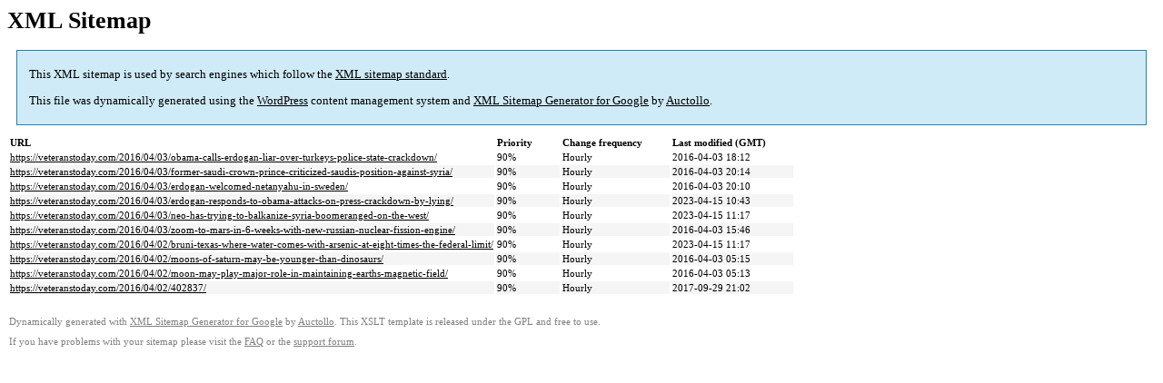

--- FILE ---
content_type: text/html; charset=UTF-8
request_url: https://www.veteranstoday.com/sitemap-pt-post-p31-2016-04.html
body_size: 1440
content:

<title>XML Sitemap</title><style type="text/css">
					body {
						font-family:"Lucida Grande","Lucida Sans Unicode",Tahoma,Verdana;
						font-size:13px;
					}
					
					#intro {
						background-color:#cfebf7;
						border:1px #2580B2 solid;
						padding:5px 13px 5px 13px;
						margin:10px;
					}
					
					#intro p {
						line-height:16.8667px;
					}
					#intro strong {
						font-weight:normal;
					}
					
					td {
						font-size:11px;
					}
					
					th {
						text-align:left;
						padding-right:30px;
						font-size:11px;
					}
					
					tr.high {
						background-color:whitesmoke;
					}
					
					#footer {
						padding:2px;
						margin-top:10px;
						font-size:8pt;
						color:gray;
					}
					
					#footer a {
						color:gray;
					}
					
					a {
						color:black;
					}
				</style><h1>XML Sitemap</h1><div id="intro"><p>
                This XML sitemap is used by search engines which follow the <a rel="external nofollow" href="https://sitemaps.org" data-wpel-link="external" target="_blank">XML sitemap standard</a>.
            </p><p>
                This file was dynamically generated using the <a rel="external nofollow" href="https://wordpress.org/" data-wpel-link="external" target="_blank">WordPress</a> content management system and <strong><a rel="external nofollow" href="https://auctollo.com/" title="XML Sitemap Generator for Google" data-wpel-link="external" target="_blank">XML Sitemap Generator for Google</a></strong> by <a rel="external nofollow" href="https://auctollo.com/" data-wpel-link="external" target="_blank">Auctollo</a>.
            </p><p /></div><div id="content"><table><tr style="border-bottom:1px black solid"><th>URL</th><th>Priority</th><th>Change frequency</th><th>Last modified (GMT)</th></tr><tr><td><a href="https://veteranstoday.com/2016/04/03/obama-calls-erdogan-liar-over-turkeys-police-state-crackdown/" data-wpel-link="internal">https://veteranstoday.com/2016/04/03/obama-calls-erdogan-liar-over-turkeys-police-state-crackdown/</a></td><td>90%</td><td>Hourly</td><td>2016-04-03 18:12</td></tr><tr class="high"><td><a href="https://veteranstoday.com/2016/04/03/former-saudi-crown-prince-criticized-saudis-position-against-syria/" data-wpel-link="internal">https://veteranstoday.com/2016/04/03/former-saudi-crown-prince-criticized-saudis-position-against-syria/</a></td><td>90%</td><td>Hourly</td><td>2016-04-03 20:14</td></tr><tr><td><a href="https://veteranstoday.com/2016/04/03/erdogan-welcomed-netanyahu-in-sweden/" data-wpel-link="internal">https://veteranstoday.com/2016/04/03/erdogan-welcomed-netanyahu-in-sweden/</a></td><td>90%</td><td>Hourly</td><td>2016-04-03 20:10</td></tr><tr class="high"><td><a href="https://veteranstoday.com/2016/04/03/erdogan-responds-to-obama-attacks-on-press-crackdown-by-lying/" data-wpel-link="internal">https://veteranstoday.com/2016/04/03/erdogan-responds-to-obama-attacks-on-press-crackdown-by-lying/</a></td><td>90%</td><td>Hourly</td><td>2023-04-15 10:43</td></tr><tr><td><a href="https://veteranstoday.com/2016/04/03/neo-has-trying-to-balkanize-syria-boomeranged-on-the-west/" data-wpel-link="internal">https://veteranstoday.com/2016/04/03/neo-has-trying-to-balkanize-syria-boomeranged-on-the-west/</a></td><td>90%</td><td>Hourly</td><td>2023-04-15 11:17</td></tr><tr class="high"><td><a href="https://veteranstoday.com/2016/04/03/zoom-to-mars-in-6-weeks-with-new-russian-nuclear-fission-engine/" data-wpel-link="internal">https://veteranstoday.com/2016/04/03/zoom-to-mars-in-6-weeks-with-new-russian-nuclear-fission-engine/</a></td><td>90%</td><td>Hourly</td><td>2016-04-03 15:46</td></tr><tr><td><a href="https://veteranstoday.com/2016/04/02/bruni-texas-where-water-comes-with-arsenic-at-eight-times-the-federal-limit/" data-wpel-link="internal">https://veteranstoday.com/2016/04/02/bruni-texas-where-water-comes-with-arsenic-at-eight-times-the-federal-limit/</a></td><td>90%</td><td>Hourly</td><td>2023-04-15 11:17</td></tr><tr class="high"><td><a href="https://veteranstoday.com/2016/04/02/moons-of-saturn-may-be-younger-than-dinosaurs/" data-wpel-link="internal">https://veteranstoday.com/2016/04/02/moons-of-saturn-may-be-younger-than-dinosaurs/</a></td><td>90%</td><td>Hourly</td><td>2016-04-03 05:15</td></tr><tr><td><a href="https://veteranstoday.com/2016/04/02/moon-may-play-major-role-in-maintaining-earths-magnetic-field/" data-wpel-link="internal">https://veteranstoday.com/2016/04/02/moon-may-play-major-role-in-maintaining-earths-magnetic-field/</a></td><td>90%</td><td>Hourly</td><td>2016-04-03 05:13</td></tr><tr class="high"><td><a href="https://veteranstoday.com/2016/04/02/402837/" data-wpel-link="internal">https://veteranstoday.com/2016/04/02/402837/</a></td><td>90%</td><td>Hourly</td><td>2017-09-29 21:02</td></tr></table></div><div id="footer"><p>
						Dynamically generated with <a rel="external nofollow" href="https://auctollo.com/products/google-xml-sitemap-generator/" title="XML Sitemap Generator for Google" data-wpel-link="external" target="_blank">XML Sitemap Generator for Google</a> by <a rel="external nofollow" href="https://auctollo.com/" data-wpel-link="external" target="_blank">Auctollo</a>. This XSLT template is released under the GPL and free to use.
            		</p><p>
	                    If you have problems with your sitemap please visit the <a rel="external nofollow" href="https://auctollo.com/products/google-xml-sitemap-generator/help/" title="Frequently Asked Questions" data-wpel-link="external" target="_blank">FAQ</a> or the <a rel="external nofollow" href="https://wordpress.org/support/plugin/google-sitemap-generator" data-wpel-link="external" target="_blank">support forum</a>.
            		</p></div>
